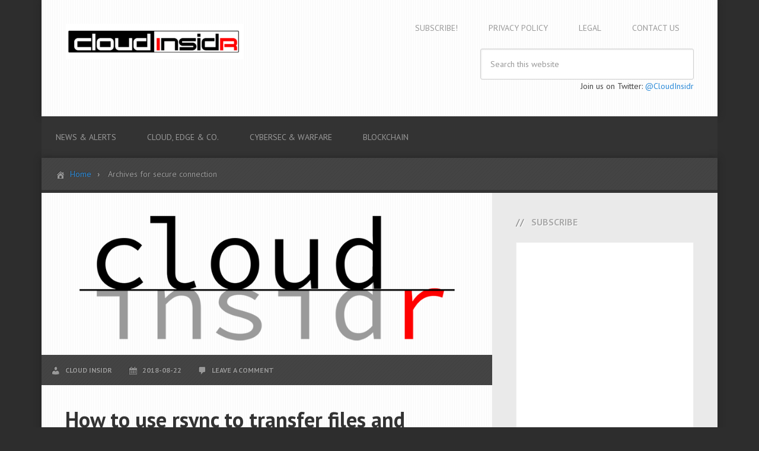

--- FILE ---
content_type: text/html; charset=UTF-8
request_url: https://www.cloudinsidr.com/content/tag/secure-connection/
body_size: 31766
content:
<!DOCTYPE html>
<html lang="en-US">
<head >
<meta charset="UTF-8" />
<meta name="viewport" content="width=device-width, initial-scale=1" />
<meta name='robots' content='max-image-preview:large' />

	<!-- This site is optimized with the Yoast SEO plugin v14.5 - https://yoast.com/wordpress/plugins/seo/ -->
	<title>secure connection Archives - CloudInsidr</title>
	<meta name="robots" content="index, follow" />
	<meta name="googlebot" content="index, follow, max-snippet:-1, max-image-preview:large, max-video-preview:-1" />
	<meta name="bingbot" content="index, follow, max-snippet:-1, max-image-preview:large, max-video-preview:-1" />
	<link rel="canonical" href="https://www.cloudinsidr.com/content/tag/secure-connection/" />
	<meta property="og:locale" content="en_US" />
	<meta property="og:type" content="article" />
	<meta property="og:title" content="secure connection Archives - CloudInsidr" />
	<meta property="og:url" content="https://www.cloudinsidr.com/content/tag/secure-connection/" />
	<meta property="og:site_name" content="CloudInsidr" />
	<meta name="twitter:card" content="summary" />
	<script type="application/ld+json" class="yoast-schema-graph">{"@context":"https://schema.org","@graph":[{"@type":"WebSite","@id":"https://www.cloudinsidr.com/content/#website","url":"https://www.cloudinsidr.com/content/","name":"CloudInsidr","description":"Cyber security, infotech","potentialAction":[{"@type":"SearchAction","target":"https://www.cloudinsidr.com/content/?s={search_term_string}","query-input":"required name=search_term_string"}],"inLanguage":"en-US"},{"@type":"CollectionPage","@id":"https://www.cloudinsidr.com/content/tag/secure-connection/#webpage","url":"https://www.cloudinsidr.com/content/tag/secure-connection/","name":"secure connection Archives - CloudInsidr","isPartOf":{"@id":"https://www.cloudinsidr.com/content/#website"},"inLanguage":"en-US"}]}</script>
	<!-- / Yoast SEO plugin. -->


<link rel='dns-prefetch' href='//fonts.googleapis.com' />
<link rel="alternate" type="application/rss+xml" title="CloudInsidr &raquo; Feed" href="https://www.cloudinsidr.com/content/feed/" />
<link rel="alternate" type="application/rss+xml" title="CloudInsidr &raquo; Comments Feed" href="https://www.cloudinsidr.com/content/comments/feed/" />
<link rel="alternate" type="application/rss+xml" title="CloudInsidr &raquo; secure connection Tag Feed" href="https://www.cloudinsidr.com/content/tag/secure-connection/feed/" />
<script type="text/javascript">
/* <![CDATA[ */
window._wpemojiSettings = {"baseUrl":"https:\/\/s.w.org\/images\/core\/emoji\/15.0.3\/72x72\/","ext":".png","svgUrl":"https:\/\/s.w.org\/images\/core\/emoji\/15.0.3\/svg\/","svgExt":".svg","source":{"concatemoji":"https:\/\/www.cloudinsidr.com\/content\/wp-includes\/js\/wp-emoji-release.min.js?ver=6.5.7"}};
/*! This file is auto-generated */
!function(i,n){var o,s,e;function c(e){try{var t={supportTests:e,timestamp:(new Date).valueOf()};sessionStorage.setItem(o,JSON.stringify(t))}catch(e){}}function p(e,t,n){e.clearRect(0,0,e.canvas.width,e.canvas.height),e.fillText(t,0,0);var t=new Uint32Array(e.getImageData(0,0,e.canvas.width,e.canvas.height).data),r=(e.clearRect(0,0,e.canvas.width,e.canvas.height),e.fillText(n,0,0),new Uint32Array(e.getImageData(0,0,e.canvas.width,e.canvas.height).data));return t.every(function(e,t){return e===r[t]})}function u(e,t,n){switch(t){case"flag":return n(e,"\ud83c\udff3\ufe0f\u200d\u26a7\ufe0f","\ud83c\udff3\ufe0f\u200b\u26a7\ufe0f")?!1:!n(e,"\ud83c\uddfa\ud83c\uddf3","\ud83c\uddfa\u200b\ud83c\uddf3")&&!n(e,"\ud83c\udff4\udb40\udc67\udb40\udc62\udb40\udc65\udb40\udc6e\udb40\udc67\udb40\udc7f","\ud83c\udff4\u200b\udb40\udc67\u200b\udb40\udc62\u200b\udb40\udc65\u200b\udb40\udc6e\u200b\udb40\udc67\u200b\udb40\udc7f");case"emoji":return!n(e,"\ud83d\udc26\u200d\u2b1b","\ud83d\udc26\u200b\u2b1b")}return!1}function f(e,t,n){var r="undefined"!=typeof WorkerGlobalScope&&self instanceof WorkerGlobalScope?new OffscreenCanvas(300,150):i.createElement("canvas"),a=r.getContext("2d",{willReadFrequently:!0}),o=(a.textBaseline="top",a.font="600 32px Arial",{});return e.forEach(function(e){o[e]=t(a,e,n)}),o}function t(e){var t=i.createElement("script");t.src=e,t.defer=!0,i.head.appendChild(t)}"undefined"!=typeof Promise&&(o="wpEmojiSettingsSupports",s=["flag","emoji"],n.supports={everything:!0,everythingExceptFlag:!0},e=new Promise(function(e){i.addEventListener("DOMContentLoaded",e,{once:!0})}),new Promise(function(t){var n=function(){try{var e=JSON.parse(sessionStorage.getItem(o));if("object"==typeof e&&"number"==typeof e.timestamp&&(new Date).valueOf()<e.timestamp+604800&&"object"==typeof e.supportTests)return e.supportTests}catch(e){}return null}();if(!n){if("undefined"!=typeof Worker&&"undefined"!=typeof OffscreenCanvas&&"undefined"!=typeof URL&&URL.createObjectURL&&"undefined"!=typeof Blob)try{var e="postMessage("+f.toString()+"("+[JSON.stringify(s),u.toString(),p.toString()].join(",")+"));",r=new Blob([e],{type:"text/javascript"}),a=new Worker(URL.createObjectURL(r),{name:"wpTestEmojiSupports"});return void(a.onmessage=function(e){c(n=e.data),a.terminate(),t(n)})}catch(e){}c(n=f(s,u,p))}t(n)}).then(function(e){for(var t in e)n.supports[t]=e[t],n.supports.everything=n.supports.everything&&n.supports[t],"flag"!==t&&(n.supports.everythingExceptFlag=n.supports.everythingExceptFlag&&n.supports[t]);n.supports.everythingExceptFlag=n.supports.everythingExceptFlag&&!n.supports.flag,n.DOMReady=!1,n.readyCallback=function(){n.DOMReady=!0}}).then(function(){return e}).then(function(){var e;n.supports.everything||(n.readyCallback(),(e=n.source||{}).concatemoji?t(e.concatemoji):e.wpemoji&&e.twemoji&&(t(e.twemoji),t(e.wpemoji)))}))}((window,document),window._wpemojiSettings);
/* ]]> */
</script>
<link rel='stylesheet' id='streamline-pro-theme-css' href='https://www.cloudinsidr.com/content/wp-content/themes/digitalmasters/style.css?ver=3.1' type='text/css' media='all' />
<style id='wp-emoji-styles-inline-css' type='text/css'>

	img.wp-smiley, img.emoji {
		display: inline !important;
		border: none !important;
		box-shadow: none !important;
		height: 1em !important;
		width: 1em !important;
		margin: 0 0.07em !important;
		vertical-align: -0.1em !important;
		background: none !important;
		padding: 0 !important;
	}
</style>
<link rel='stylesheet' id='wp-block-library-css' href='https://www.cloudinsidr.com/content/wp-includes/css/dist/block-library/style.min.css?ver=6.5.7' type='text/css' media='all' />
<style id='classic-theme-styles-inline-css' type='text/css'>
/*! This file is auto-generated */
.wp-block-button__link{color:#fff;background-color:#32373c;border-radius:9999px;box-shadow:none;text-decoration:none;padding:calc(.667em + 2px) calc(1.333em + 2px);font-size:1.125em}.wp-block-file__button{background:#32373c;color:#fff;text-decoration:none}
</style>
<style id='global-styles-inline-css' type='text/css'>
body{--wp--preset--color--black: #000000;--wp--preset--color--cyan-bluish-gray: #abb8c3;--wp--preset--color--white: #ffffff;--wp--preset--color--pale-pink: #f78da7;--wp--preset--color--vivid-red: #cf2e2e;--wp--preset--color--luminous-vivid-orange: #ff6900;--wp--preset--color--luminous-vivid-amber: #fcb900;--wp--preset--color--light-green-cyan: #7bdcb5;--wp--preset--color--vivid-green-cyan: #00d084;--wp--preset--color--pale-cyan-blue: #8ed1fc;--wp--preset--color--vivid-cyan-blue: #0693e3;--wp--preset--color--vivid-purple: #9b51e0;--wp--preset--gradient--vivid-cyan-blue-to-vivid-purple: linear-gradient(135deg,rgba(6,147,227,1) 0%,rgb(155,81,224) 100%);--wp--preset--gradient--light-green-cyan-to-vivid-green-cyan: linear-gradient(135deg,rgb(122,220,180) 0%,rgb(0,208,130) 100%);--wp--preset--gradient--luminous-vivid-amber-to-luminous-vivid-orange: linear-gradient(135deg,rgba(252,185,0,1) 0%,rgba(255,105,0,1) 100%);--wp--preset--gradient--luminous-vivid-orange-to-vivid-red: linear-gradient(135deg,rgba(255,105,0,1) 0%,rgb(207,46,46) 100%);--wp--preset--gradient--very-light-gray-to-cyan-bluish-gray: linear-gradient(135deg,rgb(238,238,238) 0%,rgb(169,184,195) 100%);--wp--preset--gradient--cool-to-warm-spectrum: linear-gradient(135deg,rgb(74,234,220) 0%,rgb(151,120,209) 20%,rgb(207,42,186) 40%,rgb(238,44,130) 60%,rgb(251,105,98) 80%,rgb(254,248,76) 100%);--wp--preset--gradient--blush-light-purple: linear-gradient(135deg,rgb(255,206,236) 0%,rgb(152,150,240) 100%);--wp--preset--gradient--blush-bordeaux: linear-gradient(135deg,rgb(254,205,165) 0%,rgb(254,45,45) 50%,rgb(107,0,62) 100%);--wp--preset--gradient--luminous-dusk: linear-gradient(135deg,rgb(255,203,112) 0%,rgb(199,81,192) 50%,rgb(65,88,208) 100%);--wp--preset--gradient--pale-ocean: linear-gradient(135deg,rgb(255,245,203) 0%,rgb(182,227,212) 50%,rgb(51,167,181) 100%);--wp--preset--gradient--electric-grass: linear-gradient(135deg,rgb(202,248,128) 0%,rgb(113,206,126) 100%);--wp--preset--gradient--midnight: linear-gradient(135deg,rgb(2,3,129) 0%,rgb(40,116,252) 100%);--wp--preset--font-size--small: 13px;--wp--preset--font-size--medium: 20px;--wp--preset--font-size--large: 36px;--wp--preset--font-size--x-large: 42px;--wp--preset--spacing--20: 0.44rem;--wp--preset--spacing--30: 0.67rem;--wp--preset--spacing--40: 1rem;--wp--preset--spacing--50: 1.5rem;--wp--preset--spacing--60: 2.25rem;--wp--preset--spacing--70: 3.38rem;--wp--preset--spacing--80: 5.06rem;--wp--preset--shadow--natural: 6px 6px 9px rgba(0, 0, 0, 0.2);--wp--preset--shadow--deep: 12px 12px 50px rgba(0, 0, 0, 0.4);--wp--preset--shadow--sharp: 6px 6px 0px rgba(0, 0, 0, 0.2);--wp--preset--shadow--outlined: 6px 6px 0px -3px rgba(255, 255, 255, 1), 6px 6px rgba(0, 0, 0, 1);--wp--preset--shadow--crisp: 6px 6px 0px rgba(0, 0, 0, 1);}:where(.is-layout-flex){gap: 0.5em;}:where(.is-layout-grid){gap: 0.5em;}body .is-layout-flex{display: flex;}body .is-layout-flex{flex-wrap: wrap;align-items: center;}body .is-layout-flex > *{margin: 0;}body .is-layout-grid{display: grid;}body .is-layout-grid > *{margin: 0;}:where(.wp-block-columns.is-layout-flex){gap: 2em;}:where(.wp-block-columns.is-layout-grid){gap: 2em;}:where(.wp-block-post-template.is-layout-flex){gap: 1.25em;}:where(.wp-block-post-template.is-layout-grid){gap: 1.25em;}.has-black-color{color: var(--wp--preset--color--black) !important;}.has-cyan-bluish-gray-color{color: var(--wp--preset--color--cyan-bluish-gray) !important;}.has-white-color{color: var(--wp--preset--color--white) !important;}.has-pale-pink-color{color: var(--wp--preset--color--pale-pink) !important;}.has-vivid-red-color{color: var(--wp--preset--color--vivid-red) !important;}.has-luminous-vivid-orange-color{color: var(--wp--preset--color--luminous-vivid-orange) !important;}.has-luminous-vivid-amber-color{color: var(--wp--preset--color--luminous-vivid-amber) !important;}.has-light-green-cyan-color{color: var(--wp--preset--color--light-green-cyan) !important;}.has-vivid-green-cyan-color{color: var(--wp--preset--color--vivid-green-cyan) !important;}.has-pale-cyan-blue-color{color: var(--wp--preset--color--pale-cyan-blue) !important;}.has-vivid-cyan-blue-color{color: var(--wp--preset--color--vivid-cyan-blue) !important;}.has-vivid-purple-color{color: var(--wp--preset--color--vivid-purple) !important;}.has-black-background-color{background-color: var(--wp--preset--color--black) !important;}.has-cyan-bluish-gray-background-color{background-color: var(--wp--preset--color--cyan-bluish-gray) !important;}.has-white-background-color{background-color: var(--wp--preset--color--white) !important;}.has-pale-pink-background-color{background-color: var(--wp--preset--color--pale-pink) !important;}.has-vivid-red-background-color{background-color: var(--wp--preset--color--vivid-red) !important;}.has-luminous-vivid-orange-background-color{background-color: var(--wp--preset--color--luminous-vivid-orange) !important;}.has-luminous-vivid-amber-background-color{background-color: var(--wp--preset--color--luminous-vivid-amber) !important;}.has-light-green-cyan-background-color{background-color: var(--wp--preset--color--light-green-cyan) !important;}.has-vivid-green-cyan-background-color{background-color: var(--wp--preset--color--vivid-green-cyan) !important;}.has-pale-cyan-blue-background-color{background-color: var(--wp--preset--color--pale-cyan-blue) !important;}.has-vivid-cyan-blue-background-color{background-color: var(--wp--preset--color--vivid-cyan-blue) !important;}.has-vivid-purple-background-color{background-color: var(--wp--preset--color--vivid-purple) !important;}.has-black-border-color{border-color: var(--wp--preset--color--black) !important;}.has-cyan-bluish-gray-border-color{border-color: var(--wp--preset--color--cyan-bluish-gray) !important;}.has-white-border-color{border-color: var(--wp--preset--color--white) !important;}.has-pale-pink-border-color{border-color: var(--wp--preset--color--pale-pink) !important;}.has-vivid-red-border-color{border-color: var(--wp--preset--color--vivid-red) !important;}.has-luminous-vivid-orange-border-color{border-color: var(--wp--preset--color--luminous-vivid-orange) !important;}.has-luminous-vivid-amber-border-color{border-color: var(--wp--preset--color--luminous-vivid-amber) !important;}.has-light-green-cyan-border-color{border-color: var(--wp--preset--color--light-green-cyan) !important;}.has-vivid-green-cyan-border-color{border-color: var(--wp--preset--color--vivid-green-cyan) !important;}.has-pale-cyan-blue-border-color{border-color: var(--wp--preset--color--pale-cyan-blue) !important;}.has-vivid-cyan-blue-border-color{border-color: var(--wp--preset--color--vivid-cyan-blue) !important;}.has-vivid-purple-border-color{border-color: var(--wp--preset--color--vivid-purple) !important;}.has-vivid-cyan-blue-to-vivid-purple-gradient-background{background: var(--wp--preset--gradient--vivid-cyan-blue-to-vivid-purple) !important;}.has-light-green-cyan-to-vivid-green-cyan-gradient-background{background: var(--wp--preset--gradient--light-green-cyan-to-vivid-green-cyan) !important;}.has-luminous-vivid-amber-to-luminous-vivid-orange-gradient-background{background: var(--wp--preset--gradient--luminous-vivid-amber-to-luminous-vivid-orange) !important;}.has-luminous-vivid-orange-to-vivid-red-gradient-background{background: var(--wp--preset--gradient--luminous-vivid-orange-to-vivid-red) !important;}.has-very-light-gray-to-cyan-bluish-gray-gradient-background{background: var(--wp--preset--gradient--very-light-gray-to-cyan-bluish-gray) !important;}.has-cool-to-warm-spectrum-gradient-background{background: var(--wp--preset--gradient--cool-to-warm-spectrum) !important;}.has-blush-light-purple-gradient-background{background: var(--wp--preset--gradient--blush-light-purple) !important;}.has-blush-bordeaux-gradient-background{background: var(--wp--preset--gradient--blush-bordeaux) !important;}.has-luminous-dusk-gradient-background{background: var(--wp--preset--gradient--luminous-dusk) !important;}.has-pale-ocean-gradient-background{background: var(--wp--preset--gradient--pale-ocean) !important;}.has-electric-grass-gradient-background{background: var(--wp--preset--gradient--electric-grass) !important;}.has-midnight-gradient-background{background: var(--wp--preset--gradient--midnight) !important;}.has-small-font-size{font-size: var(--wp--preset--font-size--small) !important;}.has-medium-font-size{font-size: var(--wp--preset--font-size--medium) !important;}.has-large-font-size{font-size: var(--wp--preset--font-size--large) !important;}.has-x-large-font-size{font-size: var(--wp--preset--font-size--x-large) !important;}
.wp-block-navigation a:where(:not(.wp-element-button)){color: inherit;}
:where(.wp-block-post-template.is-layout-flex){gap: 1.25em;}:where(.wp-block-post-template.is-layout-grid){gap: 1.25em;}
:where(.wp-block-columns.is-layout-flex){gap: 2em;}:where(.wp-block-columns.is-layout-grid){gap: 2em;}
.wp-block-pullquote{font-size: 1.5em;line-height: 1.6;}
</style>
<link rel='stylesheet' id='page-list-style-css' href='https://www.cloudinsidr.com/content/wp-content/plugins/page-list/css/page-list.css?ver=5.3' type='text/css' media='all' />
<link rel='stylesheet' id='google-fonts-css' href='//fonts.googleapis.com/css?family=PT+Sans%3A400%2C700&#038;ver=3.1' type='text/css' media='all' />
<link rel='stylesheet' id='dashicons-css' href='https://www.cloudinsidr.com/content/wp-includes/css/dashicons.min.css?ver=6.5.7' type='text/css' media='all' />
<link rel='stylesheet' id='custom-stylesheet-css' href='https://www.cloudinsidr.com/content/wp-content/themes/digitalmasters/custom-digitalmastersmag.css?ver=3.6.1' type='text/css' media='all' />
<link rel='stylesheet' id='genesis-printstyle-plus-css' href='https://www.cloudinsidr.com/content/wp-content/plugins/genesis-printstyle-plus/css/print-html5.min.css?ver=1511408661' type='text/css' media='print' />
<script type="text/javascript" src="https://www.cloudinsidr.com/content/wp-content/plugins/jquery-updater/js/jquery-3.5.1.min.js?ver=3.5.1" id="jquery-core-js"></script>
<script type="text/javascript" src="https://www.cloudinsidr.com/content/wp-content/plugins/jquery-updater/js/jquery-migrate-3.3.0.min.js?ver=3.3.0" id="jquery-migrate-js"></script>
<script type="text/javascript" src="https://www.cloudinsidr.com/content/wp-content/themes/digitalmasters/js/responsive-menu.js?ver=1.0.0" id="streamline-responsive-menu-js"></script>
<link rel="https://api.w.org/" href="https://www.cloudinsidr.com/content/wp-json/" /><link rel="alternate" type="application/json" href="https://www.cloudinsidr.com/content/wp-json/wp/v2/tags/75" /><link rel="EditURI" type="application/rsd+xml" title="RSD" href="https://www.cloudinsidr.com/content/xmlrpc.php?rsd" />
<meta name="generator" content="WordPress 6.5.7" />

<!-- This site is using AdRotate v5.8.6 to display their advertisements - https://ajdg.solutions/ -->
<!-- AdRotate CSS -->
<style type="text/css" media="screen">
	.g { margin:0px; padding:0px; overflow:hidden; line-height:1; zoom:1; }
	.g img { height:auto; }
	.g-col { position:relative; float:left; }
	.g-col:first-child { margin-left: 0; }
	.g-col:last-child { margin-right: 0; }
	@media only screen and (max-width: 480px) {
		.g-col, .g-dyn, .g-single { width:100%; margin-left:0; margin-right:0; }
	}
</style>
<!-- /AdRotate CSS -->

<style type="text/css"> .enews .screenread {
	height: 1px;
    left: -1000em;
    overflow: hidden;
    position: absolute;
    top: -1000em;
    width: 1px; } </style><link rel="pingback" href="https://www.cloudinsidr.com/content/xmlrpc.php" />
<link href="https://di43ub5olkbur.cloudfront.net/includes/prism.css" rel="stylesheet" />

<!--  Google Analytics -->
<script>
  (function(i,s,o,g,r,a,m){i['GoogleAnalyticsObject']=r;i[r]=i[r]||function(){
  (i[r].q=i[r].q||[]).push(arguments)},i[r].l=1*new Date();a=s.createElement(o),
  m=s.getElementsByTagName(o)[0];a.async=1;a.src=g;m.parentNode.insertBefore(a,m)
  })(window,document,'script','//www.google-analytics.com/analytics.js','ga');

  ga('create', 'UA-18233822-10', 'auto');
  ga('send', 'pageview');
</script>
<!--  Google Analytics END -->

<!-- TradeDoubler site verification 2995485 --><style type="text/css">.site-title a { background: url(https://www.cloudinsidr.com/content/wp-content/uploads/2024/10/cropped-2024-CloudInsidr_logo-302-header.png) no-repeat !important; }</style>
<!-- TradeDoubler site verification 2995485 -->
<meta name="alexaVerifyID" content="GFCmNqEln31cFDBrUmdAGCEzsdQ"/>
<style type="text/css">.recentcomments a{display:inline !important;padding:0 !important;margin:0 !important;}</style><style type="text/css" id="custom-background-css">
body.custom-background { background-color: #2d2d2d; }
</style>
	<link rel="icon" href="https://www.cloudinsidr.com/content/wp-content/uploads/2024/10/cropped-2024-CloudInsidr_logo-632x632-SQUARE-32x32.png" sizes="32x32" />
<link rel="icon" href="https://www.cloudinsidr.com/content/wp-content/uploads/2024/10/cropped-2024-CloudInsidr_logo-632x632-SQUARE-192x192.png" sizes="192x192" />
<link rel="apple-touch-icon" href="https://www.cloudinsidr.com/content/wp-content/uploads/2024/10/cropped-2024-CloudInsidr_logo-632x632-SQUARE-180x180.png" />
<meta name="msapplication-TileImage" content="https://www.cloudinsidr.com/content/wp-content/uploads/2024/10/cropped-2024-CloudInsidr_logo-632x632-SQUARE-270x270.png" />
</head>
<body class="archive tag tag-secure-connection tag-75 custom-background custom-header header-image content-sidebar genesis-breadcrumbs-visible genesis-footer-widgets-visible streamline-pro-blue"><div class="site-container"><header class="site-header"><div class="wrap"><div class="title-area"><p class="site-title"><a href="https://www.cloudinsidr.com/content/">CloudInsidr</a></p><p class="site-description">Cyber security, infotech</p></div><div class="widget-area header-widget-area"><section id="nav_menu-10" class="widget widget_nav_menu"><div class="widget-wrap"><nav class="nav-header"><ul id="menu-site-specific" class="menu genesis-nav-menu"><li id="menu-item-1471" class="menu-item menu-item-type-post_type menu-item-object-page menu-item-1471"><a href="https://www.cloudinsidr.com/content/subscribe/"><span >Subscribe!</span></a></li>
<li id="menu-item-1718" class="menu-item menu-item-type-post_type menu-item-object-page menu-item-1718"><a href="https://www.cloudinsidr.com/content/1715-2/"><span >Privacy Policy</span></a></li>
<li id="menu-item-1714" class="menu-item menu-item-type-post_type menu-item-object-page menu-item-1714"><a href="https://www.cloudinsidr.com/content/legal/"><span >Legal</span></a></li>
<li id="menu-item-1470" class="menu-item menu-item-type-post_type menu-item-object-page menu-item-1470"><a href="https://www.cloudinsidr.com/content/contact-us/"><span >Contact Us</span></a></li>
</ul></nav></div></section>
<section id="search-12" class="widget widget_search"><div class="widget-wrap"><form class="search-form" method="get" action="https://www.cloudinsidr.com/content/" role="search"><input class="search-form-input" type="search" name="s" id="searchform-1" placeholder="Search this website"><input class="search-form-submit" type="submit" value="Search"><meta content="https://www.cloudinsidr.com/content/?s={s}"></form></div></section>
<section id="custom_html-3" class="widget_text widget widget_custom_html"><div class="widget_text widget-wrap"><div class="textwidget custom-html-widget"><p>Join us on Twitter: <a href="https://www.twitter.com/CloudInsidr">@CloudInsidr</a></p></div></div></section>
</div><!-- CloudInsidR GA4 -->
<!-- Global site tag (gtag.js) - Google Analytics -->
<script async src="https://www.googletagmanager.com/gtag/js?id=G-0WDZRL51Q0"></script>
<script>
  window.dataLayer = window.dataLayer || [];
  function gtag(){dataLayer.push(arguments);}
  gtag('js', new Date());

  gtag('config', 'G-0WDZRL51Q0');
</script>
<!-- END OF SECTION - CloudInsidR GA4 --></div></header><nav class="nav-primary" aria-label="Main"><div class="wrap"><ul id="menu-categories" class="menu genesis-nav-menu menu-primary"><li id="menu-item-818" class="menu-item menu-item-type-taxonomy menu-item-object-category menu-item-has-children menu-item-818"><a href="https://www.cloudinsidr.com/content/category/news/"><span >news &#038; alerts</span></a>
<ul class="sub-menu">
	<li id="menu-item-1035" class="menu-item menu-item-type-taxonomy menu-item-object-category menu-item-1035"><a href="https://www.cloudinsidr.com/content/category/news/events/"><span >events</span></a></li>
	<li id="menu-item-1479" class="menu-item menu-item-type-taxonomy menu-item-object-category menu-item-1479"><a href="https://www.cloudinsidr.com/content/category/analysis/"><span >industry analysis</span></a></li>
	<li id="menu-item-1474" class="menu-item menu-item-type-taxonomy menu-item-object-category menu-item-1474"><a href="https://www.cloudinsidr.com/content/category/news/industry-gossip/"><span >industry gossip</span></a></li>
	<li id="menu-item-1478" class="menu-item menu-item-type-taxonomy menu-item-object-category menu-item-1478"><a href="https://www.cloudinsidr.com/content/category/news/people/"><span >people</span></a></li>
</ul>
</li>
<li id="menu-item-812" class="menu-item menu-item-type-taxonomy menu-item-object-category menu-item-has-children menu-item-812"><a href="https://www.cloudinsidr.com/content/category/cloud/"><span >cloud, edge &#038; co.</span></a>
<ul class="sub-menu">
	<li id="menu-item-1036" class="menu-item menu-item-type-taxonomy menu-item-object-post_tag menu-item-1036"><a href="https://www.cloudinsidr.com/content/tag/aws/"><span >AWS</span></a></li>
	<li id="menu-item-815" class="menu-item menu-item-type-taxonomy menu-item-object-category menu-item-has-children menu-item-815"><a href="https://www.cloudinsidr.com/content/category/cloud/administration/"><span >administration &#038; orchestration</span></a>
	<ul class="sub-menu">
		<li id="menu-item-814" class="menu-item menu-item-type-taxonomy menu-item-object-category menu-item-814"><a href="https://www.cloudinsidr.com/content/category/cloud/administration/web-servers-in-the-cloud/"><span >web servers in the cloud</span></a></li>
		<li id="menu-item-816" class="menu-item menu-item-type-taxonomy menu-item-object-category menu-item-816"><a href="https://www.cloudinsidr.com/content/category/cloud/administration/mail-server-in-the-cloud/"><span >mail servers</span></a></li>
		<li id="menu-item-1475" class="menu-item menu-item-type-taxonomy menu-item-object-category menu-item-1475"><a href="https://www.cloudinsidr.com/content/category/cloud/administration/database-servers/"><span >databases</span></a></li>
	</ul>
</li>
</ul>
</li>
<li id="menu-item-813" class="menu-item menu-item-type-taxonomy menu-item-object-category menu-item-has-children menu-item-813"><a href="https://www.cloudinsidr.com/content/category/cybersecurity/"><span >cybersec &#038; warfare</span></a>
<ul class="sub-menu">
	<li id="menu-item-1473" class="menu-item menu-item-type-taxonomy menu-item-object-category menu-item-1473"><a href="https://www.cloudinsidr.com/content/category/cybersecurity/encryption/"><span >encryption</span></a></li>
</ul>
</li>
<li id="menu-item-1480" class="menu-item menu-item-type-taxonomy menu-item-object-category menu-item-1480"><a href="https://www.cloudinsidr.com/content/category/blockchain/"><span >blockchain</span></a></li>
</ul></div></nav><div class="site-inner"><!-- Either there are no banners, they are disabled or none qualified for this location! --><div class="breadcrumb"><span class="home-icon"></span><span class="breadcrumb-link-wrap"><a class="breadcrumb-link" href="https://www.cloudinsidr.com/content/"><span class="breadcrumb-link-text-wrap">Home</span></a><meta ></span> Archives for secure connection</div><div class="content-sidebar-wrap"><main class="content"><!-- Either there are no banners, they are disabled or none qualified for this location! -->

<article class="post-309 post type-post status-publish format-standard has-post-thumbnail category-administration category-cloud category-cybersecurity tag-ami tag-aws tag-remote-host tag-rsync tag-secure-connection tag-ssh entry" aria-label="How to use rsync to transfer files and directories between hosts"><a href="https://www.cloudinsidr.com/content/how-to-rsync-files-and-directories-between-remote-hosts/" rel="bookmark"><img class="post-photo" src="https://www.cloudinsidr.com/content/wp-content/uploads/2015/11/cloudinsidr_logo_900px-wide.png" alt="How to use rsync to transfer files and directories between hosts" /></a><p class="entry-meta"><span class="entry-author"><a href="https://www.cloudinsidr.com/content/author/insidr/" class="entry-author-link" rel="author"><span class="entry-author-name">Cloud Insidr</span></a></span> <time class="entry-time">2018-08-22</time> <span class="entry-comments-link"><a href="https://www.cloudinsidr.com/content/how-to-rsync-files-and-directories-between-remote-hosts/#respond">Leave a Comment</a></span> </p><header class="entry-header"><h2 class="entry-title"><a class="entry-title-link" rel="bookmark" href="https://www.cloudinsidr.com/content/how-to-rsync-files-and-directories-between-remote-hosts/">How to use rsync to transfer files and directories between hosts</a></h2>
</header><div class="entry-content"><p>The rsync utility can backup files, synchronize directory trees, and much much more, both on the local machine and between two different hosts—via push and pull. Here is how to tame it.</p>
<p> <a href="https://www.cloudinsidr.com/content/how-to-rsync-files-and-directories-between-remote-hosts/#more-309" class="more-link">[Read more&#8230;]</a></p>
<iframe src="https://cloudinsidr.substack.com/embed" width="480" height="320" style="border:1px solid #EEE; background:white;" frameborder="0" scrolling="no"></iframe></div><footer class="entry-footer"><p class="entry-meta"><span class="entry-categories">Filed Under: <a href="https://www.cloudinsidr.com/content/category/cloud/administration/" rel="category tag">administration and orchestration</a>, <a href="https://www.cloudinsidr.com/content/category/cloud/" rel="category tag">cloud, edge and everything in between</a>, <a href="https://www.cloudinsidr.com/content/category/cybersecurity/" rel="category tag">cybersecurity and cyber warfare</a></span> <span class="entry-tags">Tagged With: <a href="https://www.cloudinsidr.com/content/tag/ami/" rel="tag">AMI</a>, <a href="https://www.cloudinsidr.com/content/tag/aws/" rel="tag">AWS</a>, <a href="https://www.cloudinsidr.com/content/tag/remote-host/" rel="tag">remote host</a>, <a href="https://www.cloudinsidr.com/content/tag/rsync/" rel="tag">rsync</a>, <a href="https://www.cloudinsidr.com/content/tag/secure-connection/" rel="tag">secure connection</a>, <a href="https://www.cloudinsidr.com/content/tag/ssh/" rel="tag">SSH</a></span></p></footer></article><!-- Either there are no banners, they are disabled or none qualified for this location! --></main><aside class="sidebar sidebar-primary widget-area" role="complementary" aria-label="Primary Sidebar"><section id="custom_html-15" class="widget_text widget widget_custom_html"><div class="widget_text widget-wrap"><h4 class="widget-title widgettitle">Subscribe</h4>
<div class="textwidget custom-html-widget"><iframe src="https://cloudinsidr.substack.com/embed" width="480" height="320" style="border:1px solid #EEE; background:white;" frameborder="0" scrolling="no"></iframe></div></div></section>
<section id="text-33" class="widget widget_text"><div class="widget-wrap">			<div class="textwidget"><p><a title="SSL/TLS Certificate Square (250 x 250)" href="https://www.thesslstore.com?btoken=URsuCCKgclhVvtkERwzz9Lj0i7xmegSSzPjMXkBeDY4%3d" rel="nofollow"><img decoding="async" class="aligncenter" src="https://affiliate.thesslstore.com/banner.ashx?token=URsuCCKgclhVvtkERwzz9Lj0i7xmegSSzPjMXkBeDY4%3d" alt="SSL/TLS Certificate Square (250 x 250)" /></a></p>
</div>
		</div></section>
<section id="text-37" class="widget widget_text"><div class="widget-wrap">			<div class="textwidget"><p><a href="https://click.linksynergy.com/fs-bin/click?id=q11hTQFu0xA&amp;offerid=145238.10000178&amp;subid=0&amp;type=4" target="new" rel="noopener"><img decoding="async" src="https://ad.linksynergy.com/fs-bin/show?id=q11hTQFu0xA&amp;bids=145238.10000178&amp;subid=0&amp;type=4&amp;gridnum=0" alt="Pearson Education (InformIT)" border="0" /></a></p>
</div>
		</div></section>
<section id="custom_html-9" class="widget_text widget widget_custom_html"><div class="widget_text widget-wrap"><div class="textwidget custom-html-widget"><a href='https://www.thesslstore.com?btoken=vM8vTm5l%2bOyKxgZlXjqBOeIkjpKa0O91mSh46LUefXI%3d' rel="nofollow" title="SSL/TLS Certificate Medium Rectangle (300 x 250)"><img src='https://affiliate.thesslstore.com/banner.ashx?token=vM8vTm5l%2bOyKxgZlXjqBOeIkjpKa0O91mSh46LUefXI%3d' alt="SSL/TLS Certificate Medium Rectangle (300 x 250)" /></a></div></div></section>
</aside></div></div><div class="footer-widgets"><div class="wrap"><div class="widget-area footer-widgets-1 footer-widget-area"><section id="text-41" class="widget widget_text"><div class="widget-wrap">			<div class="textwidget"><p>©2022 <a href="https://www.cybr-analytiqa.com/" target="_blank" rel="noopener">CybrAnalytiqa OÜ</a></p>
</div>
		</div></section>
</div></div></div><footer class="site-footer"><div class="wrap"><nav class="nav-secondary" aria-label="Secondary"><div class="wrap"><ul id="menu-partners" class="menu genesis-nav-menu menu-secondary"><li id="menu-item-1865" class="menu-item menu-item-type-post_type menu-item-object-page menu-item-1865"><a href="https://www.cloudinsidr.com/content/content-purchasing-and-syndication/"><span >Content purchasing and syndication</span></a></li>
</ul></div></nav></div></footer></div><script type="text/javascript" id="clicktrack-adrotate-js-extra">
/* <![CDATA[ */
var click_object = {"ajax_url":"https:\/\/www.cloudinsidr.com\/content\/wp-admin\/admin-ajax.php"};
/* ]]> */
</script>
<script type="text/javascript" src="https://www.cloudinsidr.com/content/wp-content/plugins/adrotate/library/jquery.adrotate.clicktracker.js" id="clicktrack-adrotate-js"></script>
</body></html>


--- FILE ---
content_type: text/css
request_url: https://www.cloudinsidr.com/content/wp-content/themes/digitalmasters/style.css?ver=3.1
body_size: 40711
content:
/* with adjustments: DIGITALMASTERS */
/*
	Theme Name: Streamline Pro Theme
	Theme URI: http://my.studiopress.com/themes/streamline/
	Description: Your website shouldn't get in the way of your stories. Here's your chance to tell it like it is.
	Author: StudioPress
	Author URI: http://www.studiopress.com/
	Version: 3.1

	Tags: black, orange, white, one-column, two-columns, three-columns, responsive-layout, custom-menu, full-width-template, sticky-post, theme-options, threaded-comments, translation-ready, premise-landing-page

	Template: genesis
	Template Version: 2.1

	License: GPL-2.0+
	License URI: http://www.opensource.org/licenses/gpl-license.php
*/


/* Table of Contents

	- HTML5 Reset
		- Baseline Normalize
		- Box Sizing
		- Float Clearing
	- Defaults
		- Typographical Elements
		- Headings
		- Objects
		- Gallery
		- Forms
		- Tables
	- Structure and Layout
		- Site Containers
		- Column Widths and Positions
		- Column Classes
	- Common Classes
		- WordPress
		- Genesis
		- Titles
	- Widgets
		- Featured Content
	- Plugins
		- Genesis eNews Extended
		- Genesis Latest Tweets
		- Jetpack
	- Site Header
		- Title Area
		- Widget Area
	- Site Navigation
		- Header Navigation
		- Primary Navigation
		- Secondary Navigation
		- Responsive Menu
	- Content Area
		- Entries
		- After Entry
		- Pagination
		- Comments
	- Sidebars
	- Footer Widgets
	- Site Footer
	- Theme Colors
		- Streamline Pro Blue
		- Streamline Pro Green
	- Media Queries
		- Retina Display
		- max-width: 1159px
		- max-width: 1023px
		- max-width: 767px

*/


/*
HTML5 Reset
---------------------------------------------------------------------------------------------------- */

/* Baseline Normalize
	normalize.css v2.1.2 | MIT License | git.io/normalize
--------------------------------------------- */

article,aside,details,figcaption,figure,footer,header,hgroup,main,nav,section,summary{display:block}audio,canvas,video{display:inline-block}audio:not([controls]){display:none;height:0}[hidden]{display:none}html{font-family:sans-serif;-ms-text-size-adjust:100%;-webkit-text-size-adjust:100%}body{margin:0}a:focus{outline:thin dotted}a:active,a:hover{outline:0}h1{font-size:2em;margin:.67em 0}abbr[title]{border-bottom:1px dotted}b,strong{font-weight:bold}dfn{font-style:italic}hr{-moz-box-sizing:content-box;box-sizing:content-box;height:0}mark{background:#ff0;color:#000}code,kbd,pre,samp{font-family:monospace,serif;font-size:1em}pre{white-space:pre-wrap}q{quotes:"\201C" "\201D" "\2018" "\2019"}small{font-size:80%}sub,sup{font-size:75%;line-height:0;position:relative;vertical-align:baseline}sup{top:-0.5em}sub{bottom:-0.25em}img{border:0}svg:not(:root){overflow:hidden}figure{margin:0}fieldset{border:1px solid silver;margin:0 2px;padding:.35em .625em .75em}legend{border:0;padding:0}button,input,select,textarea{font-family:inherit;font-size:100%;margin:0}button,input{line-height:normal}button,select{text-transform:none}button,html input[type="button"],input[type="reset"],input[type="submit"]{-webkit-appearance:button;cursor:pointer}button[disabled],html input[disabled]{cursor:default}input[type="checkbox"],input[type="radio"]{box-sizing:border-box;padding:0}input[type="search"]{-webkit-appearance:textfield;-moz-box-sizing:content-box;-webkit-box-sizing:content-box;box-sizing:content-box}input[type="search"]::-webkit-search-cancel-button,input[type="search"]::-webkit-search-decoration{-webkit-appearance:none}button::-moz-focus-inner,input::-moz-focus-inner{border:0;padding:0}textarea{overflow:auto;vertical-align:top}table{border-collapse:collapse;border-spacing:0}


/* Box Sizing
--------------------------------------------- */

*,
input[type="search"] {
	-webkit-box-sizing: border-box;
	-moz-box-sizing:    border-box;
	box-sizing:         border-box;
}

/* Float Clearing
--------------------------------------------- */

.author-box:before,
.clearfix:before,
.entry-content:before,
.entry:before,
.footer-widgets:before,
.nav-primary:before,
.nav-secondary:before,
.pagination:before,
.site-container:before,
.site-footer:before,
.site-header:before,
.site-inner:before,
.widget:before,
.wrap:before  {
	content: " ";
	display: table;
}

.author-box:after,
.clearfix:after,
.entry-content:after,
.entry:after,
.footer-widgets:after,
.nav-primary:after,
.nav-secondary:after,
.pagination:after,
.site-container:after,
.site-footer:after,
.site-header:after,
.site-inner:after,
.widget:after,
.wrap:after {
	clear: both;
	content: " ";
	display: table;
}


/*
Defaults
---------------------------------------------------------------------------------------------------- */

/* Typographical Elements
--------------------------------------------- */

body {
	background-color: #333;
	color: #444;
	font-family: 'PT Sans', sans-serif;
	font-size: 16px;
	font-weight: 400;
	line-height: 1.625;
}

a,
button,
input:focus,
input[type="button"],
input[type="reset"],
input[type="submit"],
textarea:focus,
.button {
	-webkit-transition: all 0.1s ease-in-out;
	-moz-transition:    all 0.1s ease-in-out;
	-ms-transition:     all 0.1s ease-in-out;
	-o-transition:      all 0.1s ease-in-out;
	transition:         all 0.1s ease-in-out;
}

::-moz-selection {
	background-color: #333;
	color: #fff;
}

::selection {
	background-color: #333;
	color: #fff;
}

a {
	color: #f77b2e;
	text-decoration: none;
}

a img {
	margin-bottom: -8px;
}

a:hover {
	text-decoration: underline;
}

p {
	margin: 0 0 24px;
	padding: 0;
}

strong {
	font-weight: 700;
}

ol,
ul {
	margin: 0;
	padding: 0;
}

blockquote,
blockquote::before {
	color: #999;
}

blockquote {
	margin: 40px 40px 24px;
}

blockquote::before {
	content: "\201C";
	display: block;
	font-size: 30px;
	height: 0;
	left: -20px;
	position: relative;
	top: -10px;
}

.entry-content code {
	background-color: #333;
	color: #ddd;
}

cite {
	font-style: normal;
}

/* Headings
--------------------------------------------- */

h1,
h2,
h3,
h4,
h5,
h6 {
	color: #333;
	font-weight: 700;
	line-height: 1.2;
	margin: 0 0 16px;
}

h1 {
	font-size: 36px;
}

h2 {
	font-size: 30px;
}

h3 {
	font-size: 24px;
}

h4 {
	font-size: 20px;
}

h5 {
	font-size: 18px;
}

h6 {
	font-size: 16px;
}

/* Icons
--------------------------------------------- */

.home-featured .dashicons {
	color: #d6d3d0;
	font-size: 80px;
	height: 80px;
	text-align: center;
	width: 80px;
}

/* Objects
--------------------------------------------- */

embed,
iframe,
img,
object,
video,
.wp-caption {
	max-width: 100%;
}

img {
	height: auto;
}

.featured-content img,
.gallery img {
	width: auto; /* IE8 */
}

/* Gallery
--------------------------------------------- */

.gallery {
	overflow: hidden;
	margin-bottom: 28px;
}

.gallery-item {
	float: left;
	margin: 0;
	padding: 0 4px;
	text-align: center;
	width: 100%;
}

.gallery-columns-2 .gallery-item {
	width: 50%;
}

.gallery-columns-3 .gallery-item {
	width: 33%;
}

.gallery-columns-4 .gallery-item {
	width: 25%;
}

.gallery-columns-5 .gallery-item {
	width: 20%;
}

.gallery-columns-6 .gallery-item {
	width: 16.6666%;
}

.gallery-columns-7 .gallery-item {
	width: 14.2857%;
}

.gallery-columns-8 .gallery-item {
	width: 12.5%;
}

.gallery-columns-9 .gallery-item {
	width: 11.1111%;
}

.gallery-columns-2 .gallery-item:nth-child(2n+1),
.gallery-columns-3 .gallery-item:nth-child(3n+1),
.gallery-columns-4 .gallery-item:nth-child(4n+1),
.gallery-columns-5 .gallery-item:nth-child(5n+1),
.gallery-columns-6 .gallery-item:nth-child(6n+1),
.gallery-columns-7 .gallery-item:nth-child(7n+1),
.gallery-columns-8 .gallery-item:nth-child(8n+1),
.gallery-columns-9 .gallery-item:nth-child(9n+1) {
	clear: left;
}

.gallery .gallery-item img {
	border: none;
	height: auto;
	margin: 0;
}

/* Forms
--------------------------------------------- */

input,
select,
textarea {
	background-color: #fff;
	border: 1px solid #ccc;
	border-radius: 3px;
	box-shadow: 1px 1px 3px #eee inset;
	color: #999;
	font-size: 14px;
	padding: 16px;
	width: 100%;
}

input[type="checkbox"], 
input[type="radio"], 
input[type="image"] {
	width: auto;
}

input:focus,
textarea:focus {
	border: 1px solid #999;
	outline: none;
}

::-moz-placeholder {
	color: #999;
	opacity: 1;
}

::-webkit-input-placeholder {
	color: #999;
}

button,
input[type="button"],
input[type="reset"],
input[type="submit"],
.button,
.home-featured .more-link {
	background-color: #f77b2e;
	background: -moz-linear-gradient(top,  #f77b2e 0%, #e66920 100%);
	background: -webkit-gradient(linear, left top, left bottom, color-stop(0%,#f77b2e), color-stop(100%,#e66920));
	background: -webkit-linear-gradient(top,  #f77b2e 0%,#e66920 100%);
	background: -o-linear-gradient(top,  #f77b2e 0%,#e66920 100%);
	background: -ms-linear-gradient(top,  #f77b2e 0%,#e66920 100%);
	background: linear-gradient(to bottom,  #f77b2e 0%,#e66920 100%);
	border: none;
	border-radius: 3px;
	box-shadow: 0 1px #b15219;
	color: #fff;
	cursor: pointer;
	filter: progid:DXImageTransform.Microsoft.gradient( startColorstr='#f77b2e', endColorstr='#e66920',GradientType=0 );
	font-size: 14px;
	padding: 16px 24px;
	text-shadow: -1px -1px #d55f19;
	text-transform: uppercase;
	width: auto;
}

button:hover,
input:hover[type="button"],
input:hover[type="reset"],
input:hover[type="submit"],
.button:hover,
.home-featured .more-link:hover {
	background-color: #e66920;
	background: -moz-linear-gradient(top,  #e66920 0%, #f77b2e 100%);
	background: -webkit-gradient(linear, left top, left bottom, color-stop(0%,#e66920), color-stop(100%,#f77b2e));
	background: -webkit-linear-gradient(top,  #e66920 0%,#f77b2e 100%);
	background: -o-linear-gradient(top,  #e66920 0%,#f77b2e 100%);
	background: -ms-linear-gradient(top,  #e66920 0%,#f77b2e 100%);
	background: linear-gradient(to bottom,  #e66920 0%,#f77b2e 100%);
	filter: progid:DXImageTransform.Microsoft.gradient( startColorstr='#e66920', endColorstr='#f77b2e',GradientType=0 );
	text-decoration: none;
}

.entry-content .button:hover {
	color: #fff;
}

.button {
	display: inline-block;
}

input[type="search"]::-webkit-search-cancel-button,
input[type="search"]::-webkit-search-results-button {
	display: none;
}

/* Tables
--------------------------------------------- */

table {
	border-collapse: collapse;
	border-spacing: 0;
	line-height: 2;
	margin-bottom: 40px;
	width: 100%;
}

tbody {
	border-bottom: 1px solid #ddd;
}

th,
td {
	text-align: left;
}

th {
	font-weight: 700;
	text-transform: uppercase;
}

td {
	border-top: 1px solid #ddd;
	padding: 6px 0;
}


/*
Structure and Layout
---------------------------------------------------------------------------------------------------- */

/* Site Containers
--------------------------------------------- */

.site-inner,
.wrap {
	margin: 0 auto;
	max-width: 1140px;
}

.site-inner {
	background-color: #f1f1f1;
	box-shadow: 0 0 10px #222;
	clear: both;
	margin-bottom: 40px;
}

.streamline-pro-landing .site-inner {
	margin: 40px auto;
	max-width: 960px;
}

/* Column Widths and Positions
--------------------------------------------- */

/* Content */

.content {
	float: right;
	width: 760px;
}

.content-sidebar .content {
	float: left;
}

.full-width-content .content {
	width: 100%;
}

/* Primary Sidebar */

.sidebar-primary {
	float: right;
	width: 380px;
}

.sidebar-content .sidebar-primary {
	float: left;
}

/* Column Classes
	Link: http://twitter.github.io/bootstrap/assets/css/bootstrap-responsive.css
--------------------------------------------- */

.five-sixths,
.four-sixths,
.one-fourth,
.one-half,
.one-sixth,
.one-third,
.three-fourths,
.three-sixths,
.two-fourths,
.two-sixths,
.two-thirds {
	float: left;
	margin-left: 2.564102564102564%;
}

.one-half,
.three-sixths,
.two-fourths {
	width: 48.717948717948715%;
}

.one-third,
.two-sixths {
	width: 31.623931623931625%;
}

.four-sixths,
.two-thirds {
	width: 65.81196581196582%;
}

.one-fourth {
	width: 23.076923076923077%;
}

.three-fourths {
	width: 74.35897435897436%;
}

.one-sixth {
	width: 14.52991452991453%;
}

.five-sixths {
	width: 82.90598290598291%;
}

.first {
	clear: both;
	margin-left: 0;
}


/*
Common Classes
---------------------------------------------------------------------------------------------------- */

/* WordPress
--------------------------------------------- */

.avatar {
	float: left;
}

.alignleft .avatar {
	margin-right: 24px;
}

.alignright .avatar {
	margin-left: 24px;
}

.search-form {
	overflow: hidden;
}

.genesis-nav-menu .search input[type="submit"],
.widget_search input[type="submit"] {
	border: 0;
	clip: rect(0, 0, 0, 0);
	height: 1px;
	margin: -1px;
	padding: 0;
	position: absolute;
	width: 1px;
}

a.alignnone img,
img.alignnone {
	margin-bottom: 12px;
}

.alignleft {
	float: left;
	text-align: left;
}

.alignright {
	float: right;
	text-align: right;
}

a.alignleft,
a.alignnone,
a.alignright {
    max-width: 100%;
}

a.alignnone {
    display: inline-block;
}

a.aligncenter img {
	display: block;
	margin: 0 auto;
}

img.centered,
.aligncenter {
	display: block;
	margin: 0 auto 24px;
}

a.alignleft,
img.alignleft,
.wp-caption.alignleft {
	margin: 0 24px 10px 0;
}

a.alignright,
img.alignright,
.wp-caption.alignright {
	margin: 0 0 10px 24px;
}

.entry-content .wp-caption-text {
	font-size: 14px;
	font-weight: 700;
	margin: 5px 0 0;
	text-align: center;
}

.gallery-caption,
.entry-content .gallery-caption {
	margin: 0 0 10px;
}

.widget_calendar table {
	width: 100%;
}

.widget_calendar td,
.widget_calendar th {
	text-align: center;
}

/* Genesis
--------------------------------------------- */

.breadcrumb {
	background: #444 url(images/lines-diagonal.png);
	background-size: 6px 6px;
	border-bottom: 5px solid #333;
	color: #999;
	font-size: 14px;
	padding: 16px 24px;
	margin: 0;
	text-shadow: -1px -1px #333;
}

.breadcrumb a:hover {
	color: #fff;
	text-decoration: none;
}

.breadcrumb a::after {
	color: #999;
	content: '\203a';
	font-weight: 700;
	margin: 0 10px;
}

.archive-description,
.author-box {
	background-color: #fff;
}

.archive-description {
	padding: 40px 40px 24px;
}

.author-box {
	margin: 2px 0;
	overflow: hidden;
	padding: 40px;
}

.author-box-title {
	color: #333;
	font-family: 'PT Sans', sans-serif;
	font-size: 16px;
	margin-bottom: 5px;
}

.author-box p {
	margin-bottom: 0;
}

.author-box .avatar {
	margin-right: 24px;
}

/* Titles
--------------------------------------------- */

.entry-title {
	font-size: 36px;
	line-height: 1;
}

.entry-title a {
	color: #333;
}

.entry-title a:hover,
.footer-widgets .entry-title a {
	color: #f77b2e;
	text-decoration: none;
}

.footer-widgets .entry-title a:hover {
	color: #fff;
}

.widget-title {
	font-size: 16px;
	margin-bottom: 24px;
	text-transform: uppercase;
}

.after-entry .widget-title,
.sidebar .widget-title,
.sidebar .widget-title a {
	color: #aaa;
}

.after-entry .widget-title::before,
.sidebar .widget-title::before {
	content: '//';
	color: #989898;
	margin-right: 12px;
}

.archive-title {
	font-size: 20px;
	margin-bottom: 24px;
}


/*
Widgets
---------------------------------------------------------------------------------------------------- */

.widget {
	word-wrap: break-word;
}

.widget li {
	list-style-type: none;
	text-align: left;
}

.widget ol > li {
	list-style-position: inside;
	list-style-type: decimal;
	padding-left: 20px;
	text-indent: -20px;
}

.widget li li {
	border: none;
	margin: 0 0 0 30px;
	padding: 0;
}

.widget ol > li:last-child,
.widget p:last-child,
.widget ul > li:last-child {
	margin-bottom: 0;
}

/* Featured Content
--------------------------------------------- */

.featured-content .entry {
	margin-bottom: 20px;
	padding: 0 0 24px;
}

.featured-content .entry-title {
	font-size: 24px;
	line-height: 1.2;
}

.featured-content .entry-header,
.featured-content .entry-content {
	padding: 0;
}

.featured-content .entry:last-child {
	margin: 0;
	padding: 0;
}

.featured-content .entry-meta {
	padding-bottom: 12px;
}

.featured-content .entry-author,
.featured-content .entry-time,
.featured-content .entry-comments-link {
	display: block;
}

/*
Plugins
---------------------------------------------------------------------------------------------------- */

/* Genesis eNews Extended
--------------------------------------------- */

.sidebar .enews-widget {
	color: #fff;
	text-shadow: -1px -1px #d55f19;
}

.sidebar .enews-widget .widget-title,
.sidebar .enews-widget .widget-title:before {
	color: #fff;
}

.enews-widget input {
	margin-bottom: 16px;
}

.enews-widget input:focus {
	border: 1px solid #ccc;
}

.sidebar .enews-widget input[type="submit"] {
	background-color: #f6f6f6;
	background: -moz-linear-gradient(top,  #f6f6f6 0%, #eaeaea 100%);
	background: -webkit-gradient(linear, left top, left bottom, color-stop(0%,#f6f6f6), color-stop(100%,#eaeaea));
	background: -webkit-linear-gradient(top,  #f6f6f6 0%,#eaeaea 100%);
	background: -o-linear-gradient(top,  #f6f6f6 0%,#eaeaea 100%);
	background: -ms-linear-gradient(top,  #f6f6f6 0%,#eaeaea 100%);
	background: linear-gradient(to bottom,  #f6f6f6 0%,#eaeaea 100%);
	filter: progid:DXImageTransform.Microsoft.gradient( startColorstr='#f6f6f6', endColorstr='#eaeaea',GradientType=0 );
	color: #333;
	margin: 0;
	text-shadow: 1px 1px #fff;
	font-weight: 700;
	width: 100%;
}

.sidebar .enews-widget input:hover[type="submit"] {
	background-color: #eaeaea;
	background: -moz-linear-gradient(top,  #eaeaea 0%, #f6f6f6 100%);
	background: -webkit-gradient(linear, left top, left bottom, color-stop(0%,#eaeaea), color-stop(100%,#f6f6f6));
	background: -webkit-linear-gradient(top,  #eaeaea 0%,#f6f6f6 100%);
	background: -o-linear-gradient(top,  #eaeaea 0%,#f6f6f6 100%);
	background: -ms-linear-gradient(top,  #eaeaea 0%,#f6f6f6 100%);
	background: linear-gradient(to bottom,  #eaeaea 0%,#f6f6f6 100%);
	filter: progid:DXImageTransform.Microsoft.gradient( startColorstr='#eaeaea', endColorstr='#f6f6f6',GradientType=0 );
}

.enews form + p {
	margin-top: 24px;
}

/* Genesis Latest Tweets
--------------------------------------------- */

.latest-tweets ul li {
	margin-bottom: 16px;
}

/* Jetpack
--------------------------------------------- */

img#wpstats {
	display: none;
}


/*
Site Header
---------------------------------------------------------------------------------------------------- */

.site-header {
	background: #fff url(images/lines-vertical.png);
	background-size: 3px 1px;
	box-shadow: 0 0 10px #222;
	margin: 0 auto;
	max-width: 1140px;
	padding: 40px;
}

/* Title Area
--------------------------------------------- */

.title-area {
	float: left;
	padding: 0;
	width: 300px;
}

.header-image .title-area {
	padding: 0;
}

.site-title {
	font-size: 36px;
	font-weight: 700;
	line-height: 1;
	margin-bottom: 0;
	text-transform: uppercase;
}

.site-title a,
.site-title a:hover {
	color: #333;
	text-decoration: none;
}

.site-description {
	color: #999;
	font-size: 16px;
	font-weight: 400;
	line-height: 1;
	margin-bottom: 0;
}

/* Full width header, no widgets */

.header-full-width .title-area,
.header-full-width .site-title {
	width: 100%;
}

.header-image .site-description,
.header-image .site-title a {
	display: block;
	text-indent: -9999px;
}

/* Logo, hide text */

.header-image .site-header .wrap {
	padding: 0;
}

.header-image .site-title a {
	float: left;
	min-height: 60px;
	width: 100%;
}

/* Widget Area
--------------------------------------------- */

.site-header .widget-area {
	float: right;
	text-align: right;
	width: 720px;
}

.site-header .genesis-nav-menu li li {
	margin-left: 0;
}

.site-header .search-form {
	float: right;
	width: 50%;
}


/*
Site Navigation
---------------------------------------------------------------------------------------------------- */

.genesis-nav-menu {
	clear: both;
	color: #999;
	line-height: 1;
	width: 100%;
}

.genesis-nav-menu .menu-item {
	display: inline-block;
	text-align: left;
}

.genesis-nav-menu a {
	color: #999;
	display: block;
	padding: 0 24px 28px;
	position: relative;
}

.genesis-nav-menu a:hover,
.genesis-nav-menu .current-menu-item > a,
.genesis-nav-menu .sub-menu .current-menu-item > a:hover {
	color: #fff;
	text-decoration: none;
}

.genesis-nav-menu .sub-menu .current-menu-item > a {
	color: #fff;
}

.genesis-nav-menu > .menu-item > a {
	text-transform: uppercase;
}

.genesis-nav-menu .sub-menu {
	border-top: 1px solid #444;
	left: -9999px;
	opacity: 0;
	position: absolute;
	-webkit-transition: opacity .4s ease-in-out;
	-moz-transition:    opacity .4s ease-in-out;
	-ms-transition:     opacity .4s ease-in-out;
	-o-transition:      opacity .4s ease-in-out;
	transition:         opacity .4s ease-in-out;
	width: 200px;
	z-index: 99;
}

.genesis-nav-menu .sub-menu a {
	background-color: #333;
	border: 1px solid #444;
	border-top: none;
	font-size: 14px;
	padding: 14px 24px;
	position: relative;
	width: 200px;
}

.genesis-nav-menu .sub-menu .sub-menu {
	margin: -44px 0 0 199px;
}

.genesis-nav-menu .menu-item:hover {
	position: static;
}

.genesis-nav-menu .menu-item:hover > .sub-menu {
	left: auto;
	opacity: 1;
}

.genesis-nav-menu > .first > a {
	padding-left: 0;
}

.genesis-nav-menu > .last > a {
	padding-right: 0;
}

.genesis-nav-menu > .right {
	float: right;
	list-style-type: none;
	padding: 0;
	text-transform: uppercase;
}

.genesis-nav-menu > .right > a {
	display: inline-block;
	padding: 0 24px 28px;
}

.genesis-nav-menu > .date {
	display: inline-block;
	padding: 28px;
}

.genesis-nav-menu > .search {
	padding: 10px 10px 0 0;
}

/* Site Header Navigation
--------------------------------------------- */

.site-header .genesis-nav-menu .current-menu-item > a,
.site-header .genesis-nav-menu a:hover {
	color: #333;
}

.site-header .genesis-nav-menu .sub-menu .current-menu-item > a,
.site-header .genesis-nav-menu .sub-menu a:hover {
	color: #fff;
}

.site-header .sub-menu {
	border-top: 1px solid #eee;
}

/* Primary Navigation
--------------------------------------------- */

.nav-primary .wrap {
	background-color: #333;
	color: #999;
}

.nav-primary .genesis-nav-menu a:before {
	content: "";
	display: block;
	font-size: 30px;
	height: 40px;
	margin-top: -12px;
	text-align: center;
}

.nav-primary .genesis-nav-menu a:hover:before,
.nav-primary .genesis-nav-menu .current-menu-item > a:before {
	color: #fff;
	content: "\25BE";
}

.nav-primary .genesis-nav-menu .sub-menu a:before,
.nav-primary .genesis-nav-menu .current-menu-item > .sub-menu a:before {
	display: none;
}

/* Secondary Navigation
--------------------------------------------- */

.nav-secondary {
	margin-bottom: 20px;
}

.nav-secondary .genesis-nav-menu > li > a {
	padding: 6px 20px;
}	

/* Responsive Menu
--------------------------------------------- */

.responsive-menu-icon {
	cursor: pointer;
	display: none;
}

.responsive-menu-icon::before {
	content: "\f333";
	display: block;
	font: normal 20px/1 'dashicons';
	margin: 0 auto;
	padding: 10px;
	text-align: center;
}

.site-header .responsive-menu-icon::before {
	padding: 0;
}


/*
Content Area
---------------------------------------------------------------------------------------------------- */

/* Home Featured
--------------------------------------------- */

.home-featured {
	background: #fff url(images/lines-vertical.png);
	background-size: 3px 1px;
	border-bottom: 5px solid #f1f1f1;
	margin: 0 auto;
	overflow: hidden;
	text-align: center;
}

.home-featured .widget:first-child {
	padding: 40px;
}

.home-featured .widget {
	padding: 0 40px 40px;
}

.home-featured .entry {
	background: none;
}

.home-featured .entry-title {
	text-transform: uppercase;
}

.home-featured .page {
	border: none;
	margin: 0;
	padding: 0;
}

.home-featured p {
	color: #999;
}

.home-featured .more-link {
	display: block;
	margin: 20px auto 0;
	max-width: 170px;
	text-transform: none;
}

.home-featured-1,
.home-featured-2,
.home-featured-3 {
	width: 380px;
}

.home-featured-1,
.home-featured-2 {
	border-right: 5px solid #edebe8;
}

.home-featured-1,
.home-featured-2 {
	float: left;
}

.home-featured-3 {
	float: right;
}


/* Entries
--------------------------------------------- */

.content .entry {
	background: #fff url(images/lines-vertical.png);
	background-size: 3px 1px;
	border-bottom: 5px solid #333;
	box-shadow: inset 0px -5px 0px #eaeaea;
}

.page .page,
.single .entry {
	border: none;
	box-shadow: none;
}

.error404 .entry-title,
.entry-header {
	padding: 40px 40px 0;
}

.search-no-results .entry > p {
	padding: 0 40px;
}

.entry-content {
	padding: 0 40px 40px;
}

.entry-content ol,
.entry-content p,
.entry-content ul,
.quote-caption {
	margin-bottom: 26px;
}

.entry-content ol,
.entry-content ul {
	margin-left: 40px;
}

.entry-content ol > li,
.widget ol > li {
	list-style-type: decimal;
}

.entry-content ul > li {
	list-style-type: disc;
}

.entry-content ol ol,
.entry-content ul ul {
	margin-bottom: 0;
}

.entry-content .search-form {
	width: 50%;
}

.content .entry-meta {
	background: #444 url(images/lines-diagonal.png);
	background-size: 6px 6px;
	clear: both;
	color: #999;
	font-size: 12px;
	font-weight: 700;
	margin: 0;
	padding: 16px;
	text-transform: uppercase;
	text-shadow: -1px -1px #333;
}

.entry-meta a {
	color: #999;
}

.entry-meta a:hover {
	color: #f77b2e;
	text-decoration: none;
}

.entry-footer {
	margin-top: -40px;
	padding: 0 40px 40px;
}

.entry-footer .entry-meta {
	background: none;
	padding: 0;
	text-shadow: none;
}

.entry-footer .entry-meta a {
	color: #f77b2e;
}

.entry-author,
.entry-time,
.entry-comments-link {
	margin-right: 24px;
}

.entry-categories,
.entry-tags {
	display: block;
}

/* Icons
--------------------------------------------- */

.entry-author:before,
.entry-categories:before,
.entry-comments-link:before,
.entry-tags:before,
.entry-time:before,
.home-icon:before,
#responsive-menu-icon::before {
	display: inline-block;
	-webkit-font-smoothing: antialiased;
	font: normal 16px/1 'dashicons';
	margin-right: 8px;
	vertical-align: middle;
}

.entry-author:before {
	content: "\f110";
}
.entry-tags:before {
	content: "\f323";
}
.entry-comments-link:before {
	content: "\f101";
}
.entry-time:before {
	content: "\f145";
}
.entry-categories:before {
	content: "\f318";
}
.home-icon:before {
	content: "\f102";
}

.entry-categories::before,
.entry-tags::before {
	color: #ccc;
}

/* After Entry
------------------------------------------------------------ */
	
.after-entry {
	background-color: #edebeb;
	clear: both;
	margin: 20px 0 0;
	overflow: hidden;
	padding: 24px;
	text-shadow: 1px 1px #fff;
}

.after-entry .widget {
	margin-bottom: 24px;
}

.after-entry .widget:last-child {
	margin: 0;
}

.after-entry .entry {
	padding: 24px;
}

/* Pagination
--------------------------------------------- */

.archive-pagination {
	background: #fff url(images/lines-vertical.png);
	background-size: 3px 1px;
	clear: both;
	font-size: 14px;
	padding: 40px;
}

.archive-pagination li {
	display: inline;
}

.archive-pagination li a {
	background-color: #ccc;
	border-radius: 3px;
	color: #fff;
	cursor: pointer;
	display: inline-block;
	margin: 0 4px 4px 0;
	padding: 8px 12px;
}

.archive-pagination li a:hover,
.archive-pagination li.active a {
	background-color: #f77b2e;
	text-decoration: none;
}

/* Comments
--------------------------------------------- */

.comment-respond,
.entry-comments,
.entry-pings {
	background: #fff url(images/lines-vertical.png);
	background-size: 3px 1px;
	padding: 40px;
}

.entry-pings {
	padding: 0 40px 0 0;
}

.entry-comments {
	padding-left: 0;
}

.entry-comments h3,
.entry-pings h3 {
	padding-left: 40px;
}

.comment-content {
	clear: both;
}

.comment-respond input[type="email"],
.comment-respond input[type="text"],
.comment-respond input[type="url"] {
	width: 50%
}

.comment-respond label {
	display: block;
	margin-right: 12px;
}

.comment-list li,
.ping-list li {
	background-color: #edebeb;
	border: 2px solid #fff;
	border-left: none;
	list-style-type: none;
	margin-top: 24px;
	padding: 40px;
	text-shadow: 1px 1px #fff;
}

.ping-list li {
	padding-bottom: 16px;
}

.comment-list li li {
	margin-left: -40px;
}

.comment .avatar {
	float: right;
	margin: 0;
}

.comment-header .comment-author {
	margin: 0;
}

li.depth-2,
li.depth-4,
li.depth-6 {
	background-color: #fff;
}

.comment-metadata {
	padding-bottom: 24px;
}

.entry-pings .reply {
	display: none;
}

.form-allowed-tags {
	background-color: #edebeb;
	font-size: 14px;
	padding: 24px;
}


/*
Sidebars
---------------------------------------------------------------------------------------------------- */

.sidebar {
	text-shadow: 1px 1px #fff;
}

.sidebar li {
	list-style-type: none;
	margin-bottom: 6px;
	word-wrap: break-word;
}

.sidebar ul > li::before {
	content: '\203a';
	color: #aaa;
	font-size: 12px;
	font-weight: 700;
	margin-right: 10px;
}

.sidebar ul > li:last-child {
	margin-bottom: 0;
}

.sidebar .widget {
	background-color: #eaeaea;
	border-bottom: 2px solid #fff;
	padding: 40px;
}

.sidebar .enews-widget {
	background-color: #e66920;
	background: -moz-linear-gradient(top,  #e66920 0%, #f77b2e 100%);
	background: -webkit-gradient(linear, left top, left bottom, color-stop(0%,#e66920), color-stop(100%,#f77b2e));
	background: -webkit-linear-gradient(top,  #e66920 0%,#f77b2e 100%);
	background: -o-linear-gradient(top,  #e66920 0%,#f77b2e 100%);
	background: -ms-linear-gradient(top,  #e66920 0%,#f77b2e 100%);
	background: linear-gradient(to bottom,  #e66920 0%,#f77b2e 100%);
	filter: progid:DXImageTransform.Microsoft.gradient( startColorstr='#e66920', endColorstr='#f77b2e',GradientType=0 );
}

.sidebar .widget_search {
	background: #666 url(images/lines-diagonal.png);
	background-size: 6px 6px;
}

.sidebar .widget_search .widget-title {
	text-shadow: -1px -1px #555;
}


/*
Footer Widgets
---------------------------------------------------------------------------------------------------- */

.footer-widgets {
	background-color: #1e1e1e;
	color: #aaa;
	clear: both;
	padding: 40px 0 16px;
	text-shadow: -1px -1px #000;
}

.footer-widgets-1,
.footer-widgets-3 {
	width: 350px;
}

.footer-widgets-2 {
	width: 360px;
}

.footer-widgets-1 {
	margin-right: 40px;
}

.footer-widgets-1,
.footer-widgets-2 {
	float: left;
}

.footer-widgets-3 {
	float: right;
}

.footer-widgets .widget {
	margin-bottom: 24px;
}

.footer-widgets .widget-title {
	color: #aaa;
}

.footer-widgets .widget-title::before {
	color: #aaa;
	content: '//';
	margin-right: 12px;
}

.footer-widgets li {
	list-style-type: none;
	margin-bottom: 6px;
	word-wrap: break-word;
}

.footer-widgets .search-form input:focus {
	border: 1px solid #ccc;
}


/*
Site Footer
---------------------------------------------------------------------------------------------------- */

.site-footer {
	background-color: #1a1a1a;
	color: #aaa;
	font-size: 14px;
	padding: 40px 0;
	text-align: center;
}

.site-footer p {
	margin-bottom: 0;
}


/*
Theme Colors
---------------------------------------------------------------------------------------------------- */

/* Streamline Pro Blue
--------------------------------------------- */

.streamline-pro-blue a,
.streamline-pro-blue .entry-title a:hover,
.streamline-pro-blue .entry-meta a:hover,
.streamline-pro-blue .entry-footer .entry-meta a,
.streamline-pro-blue .footer-widgets .entry-title a  {
	color: #2989d8;
}

.streamline-pro-blue .entry-title a,
.streamline-pro-blue .site-title a,
.streamline-pro-blue .site-title a:hover,
.streamline-pro-blue .site-header .genesis-nav-menu .current-menu-item > a,
.streamline-pro-blue .site-header .genesis-nav-menu a:hover {
	color: #333;
}

.streamline-pro-blue .genesis-nav-menu a,
.streamline-pro-blue .entry-meta a {
	color: #999;
}

.streamline-pro-blue .footer-widgets .entry-title a:hover,
.streamline-pro-blue .genesis-nav-menu .current-menu-item > a,
.streamline-pro-blue .genesis-nav-menu .sub-menu .current-menu-item > a:hover,
.streamline-pro-blue .genesis-nav-menu a:hover,
.streamline-pro-blue .site-header .genesis-nav-menu .sub-menu .current-menu-item > a,
.streamline-pro-blue .site-header .genesis-nav-menu .sub-menu a:hover {
	color: #fff;
}

.streamline-pro-blue .archive-pagination li a:hover,
.streamline-pro-blue .archive-pagination li.active a {
	background-color: #2989d8;
}

.streamline-pro-blue .button,
.streamline-pro-blue .home-featured .more-link,
.streamline-pro-blue button,
.streamline-pro-blue input[type="button"],
.streamline-pro-blue input[type="reset"],
.streamline-pro-blue input[type="submit"] {
	background-color: #2989d8;
	background: -moz-linear-gradient(top,  #2989d8 0%, #2161a5 100%);
	background: -webkit-gradient(linear, left top, left bottom, color-stop(0%,#2989d8), color-stop(100%,#2161a5));
	background: -webkit-linear-gradient(top,  #2989d8 0%,#2161a5 100%);
	background: -o-linear-gradient(top,  #2989d8 0%,#2161a5 100%);
	background: -ms-linear-gradient(top,  #2989d8 0%,#2161a5 100%);
	background: linear-gradient(to bottom,  #2989d8 0%,#2161a5 100%);
	box-shadow: 0 1px #1a4b8b;
	color: #fff;
	filter: progid:DXImageTransform.Microsoft.gradient( startColorstr='#2989d8', endColorstr='#2161a5',GradientType=0 );
	text-shadow: -1px -1px #1c4e91;
}

.streamline-pro-blue .button:hover,
.streamline-pro-blue .home-featured .more-link:hover,
.streamline-pro-blue .sidebar .enews-widget,
.streamline-pro-blue button:hover,
.streamline-pro-blue input:hover[type="button"],
.streamline-pro-blue input:hover[type="reset"],
.streamline-pro-blue input:hover[type="submit"] {
	background-color: #2161a5;
	background: -moz-linear-gradient(top,  #2161a5 0%, #2989d8 100%);
	background: -webkit-gradient(linear, left top, left bottom, color-stop(0%,#2161a5), color-stop(100%,#2989d8));
	background: -webkit-linear-gradient(top,  #2161a5 0%,#2989d8 100%);
	background: -o-linear-gradient(top,  #2161a5 0%,#2989d8 100%);
	background: -ms-linear-gradient(top,  #2161a5 0%,#2989d8 100%);
	background: linear-gradient(to bottom,  #2161a5 0%,#2989d8 100%);
	filter: progid:DXImageTransform.Microsoft.gradient( startColorstr='#2161a5', endColorstr='#2989d8',GradientType=0 );
}

.streamline-pro-blue .enews-widget {
	text-shadow: -1px -1px #1c4e91;
}

/* Streamline Pro Blue
--------------------------------------------- */

.streamline-pro-green a,
.streamline-pro-green .entry-title a:hover,
.streamline-pro-green .entry-meta a:hover,
.streamline-pro-green .entry-footer .entry-meta a,
.streamline-pro-green .footer-widgets .entry-title a  {
	color: #5d8c3d;
}

.streamline-pro-green .entry-title a,
.streamline-pro-green .site-header .genesis-nav-menu .current-menu-item > a,
.streamline-pro-green .site-header .genesis-nav-menu a:hover,
.streamline-pro-green .site-title a,
.streamline-pro-green .site-title a:hover {
	color: #333;
}

.streamline-pro-green .genesis-nav-menu a,
.streamline-pro-green .entry-meta a {
	color: #999;
}

.streamline-pro-green .footer-widgets .entry-title a:hover,
.streamline-pro-green .genesis-nav-menu .current-menu-item > a,
.streamline-pro-green .genesis-nav-menu .sub-menu .current-menu-item > a:hover,
.streamline-pro-green .genesis-nav-menu a:hover,
.streamline-pro-green .site-header .genesis-nav-menu .sub-menu .current-menu-item > a,
.streamline-pro-green .site-header .genesis-nav-menu .sub-menu a:hover {
	color: #fff;
}

.streamline-pro-green .archive-pagination li a:hover,
.streamline-pro-green .archive-pagination li.active a {
	background-color: #5d8c3d;
}

.streamline-pro-green .button,
.streamline-pro-green .home-featured .more-link,
.streamline-pro-green button,
.streamline-pro-green input[type="button"],
.streamline-pro-green input[type="reset"],
.streamline-pro-green input[type="submit"] {
	background-color: #5d8c3d;
	background: -moz-linear-gradient(top,  #5d8c3d 0%, #406728 100%);
	background: -webkit-gradient(linear, left top, left bottom, color-stop(0%,#5d8c3d), color-stop(100%,#406728));
	background: -webkit-linear-gradient(top,  #5d8c3d 0%,#406728 100%);
	background: -o-linear-gradient(top,  #5d8c3d 0%,#406728 100%);
	background: -ms-linear-gradient(top,  #5d8c3d 0%,#406728 100%);
	background: linear-gradient(to bottom,  #5d8c3d 0%,#406728 100%);
	box-shadow: 0 1px #375822;
	color: #fff;
	filter: progid:DXImageTransform.Microsoft.gradient( startColorstr='#5d8c3d', endColorstr='#406728',GradientType=0 );
	text-shadow: -1px -1px #3a5f25;
}

.streamline-pro-green .button:hover,
.streamline-pro-green .home-featured .more-link:hover,
.streamline-pro-green .sidebar .enews-widget,
.streamline-pro-green button:hover,
.streamline-pro-green input:hover[type="button"],
.streamline-pro-green input:hover[type="reset"],
.streamline-pro-green input:hover[type="submit"] {
	background-color: #406728;
	background: -moz-linear-gradient(top,  #406728 0%, #5d8c3d 100%);
	background: -webkit-gradient(linear, left top, left bottom, color-stop(0%,#406728), color-stop(100%,#5d8c3d));
	background: -webkit-linear-gradient(top,  #406728 0%,#5d8c3d 100%);
	background: -o-linear-gradient(top,  #406728 0%,#5d8c3d 100%);
	background: -ms-linear-gradient(top,  #406728 0%,#5d8c3d 100%);
	background: linear-gradient(to bottom,  #406728 0%,#5d8c3d 100%);
	filter: progid:DXImageTransform.Microsoft.gradient( startColorstr='#406728', endColorstr='#5d8c3d',GradientType=0 );
}

.streamline-pro-green .enews-widget {
	text-shadow: -1px -1px #3a5f25;
}


/*
Media Queries
---------------------------------------------------------------------------------------------------- */

@media only screen and (-webkit-min-device-pixel-ratio: 1.5),
	only screen and (-moz-min-device-pixel-ratio: 1.5),
	only screen and (-o-min-device-pixel-ratio: 3/2),
	only screen and (min-device-pixel-ratio: 1.5) {
	
	.archive-pagination,
	.comment-respond,
	.entry-comments,
	.entry,
	.home-featured,
	.site-header {
		background-image: url(images/lines-vertical@2x.png);
	}
	
	.breadcrumb,
	.entry-meta,
	.sidebar .widget_search {
		background-image: url(images/lines-diagonal@2x.png);
	}
}

@media only screen and (max-width: 1159px) {

	.site-header,
	.site-inner,
	.wrap {
		max-width: 960px;
	}

	.content {
		width: 640px;
	}
	
	.site-header .widget-area {
		width: 580px;
	}
	
	.sidebar-primary,
	.home-featured-1,
	.home-featured-2,
	.home-featured-3 {
		width: 320px;
	}
	
	.footer-widgets-1,
	.footer-widgets-2,
	.footer-widgets-3 {
		width: 300px;
	}
	
	.footer-widgets-1 {
		margin-right: 30px;
	}
	
	.genesis-nav-menu li.right {
		display: none;
	}

}

@media only screen and (max-width: 1023px) {

	.site-header,
	.site-inner,
	.wrap {
		max-width: 760px;
	}

	.content,
	.footer-widgets-1,
	.footer-widgets-2,
	.footer-widgets-3,
	.home-featured-1,
	.home-featured-2,
	.home-featured-3,
	.sidebar-primary,
	.site-header .widget-area,
	.title-area {
		width: 100%;
	}
	
	.site-header {
		padding: 20px;
	}
	
	.site-header .widget-area {
		padding-top: 20px;
	}

	.header-image .site-header .site-title a {
		background-position: top !important;
	}

	.genesis-nav-menu li,
	.site-header ul.genesis-nav-menu,
	.site-header .search-form {
		float: none;
	}

	.genesis-nav-menu,
	.site-description,
	.site-header .search-form,
	.site-header .title-area,
	.site-header .widget-area,
	.site-title {
		text-align: center;
	}
	
	.site-header .widget-area .simple-social-icons ul li,
	.site-header .widget-area .simple-social-icons ul.alignleft,
	.site-header .widget-area .simple-social-icons ul.alignright {
		display: inline-block;
		float: none;
		text-align: center;
	}

	.site-header .search-form {
		margin: 16px auto ;
	}
	
	.home-featured-1,
	.home-featured-2 {
		border: none;
		border-bottom: 5px solid #edebe8;
	}

	.entry-footer .entry-meta {
		margin: 0;
		padding-top: 12px;
	}

	.footer-widgets {
		padding: 40px;
	}

	.footer-widgets-1,
	.site-inner {
		margin: 0 auto;
	}
	
	.site-footer {
		padding: 24px 0;
	}

}

@media only screen and (max-width: 767px) {

	.five-sixths,
	.four-sixths,
	.one-fourth,
	.one-half,
	.one-sixth,
	.one-third,
	.three-fourths,
	.three-sixths,
	.two-fourths,
	.two-sixths,
	.two-thirds {
		margin: 0;
		width: 100%;
	}
	
	.entry-meta {
		display: none;
	}
	
	.entry-footer .entry-meta {
		display: block;
	}
	
	.header-image .site-header .site-title a {
		background-size: contain !important;
	}
	
	.genesis-nav-menu.responsive-menu > .menu-item > .sub-menu,
	.genesis-nav-menu.responsive-menu {
		display: none;
	}
	
	.genesis-nav-menu.responsive-menu .menu-item,
	.responsive-menu-icon {
		display: block;
	}
	
	.genesis-nav-menu.responsive-menu .menu-item:hover {
		position: static;
	}
	
	.genesis-nav-menu.responsive-menu .current-menu-item > a,
	.genesis-nav-menu.responsive-menu .sub-menu .current-menu-item > a:hover,
	.genesis-nav-menu.responsive-menu a,
	.genesis-nav-menu.responsive-menu a:hover {
		background: none;
		border: none;
		color: #999;
		display: block;
		line-height: 1;
		padding: 16px 20px;
		text-transform: none;
	}
	
	.genesis-nav-menu.responsive-menu .menu-item-has-children {
		cursor: pointer;	
	}
	
	.genesis-nav-menu.responsive-menu .menu-item-has-children > a {
		margin-right: 60px;
	}
	
	.genesis-nav-menu.responsive-menu > .menu-item-has-children:before {
		content: "\f347";
		float: right;
		font: normal 16px/1 'dashicons';
		height: 16px;
		padding: 16px 20px;
		right: 0;
		text-align: right;
		z-index: 9999;
	}
	
	.genesis-nav-menu.responsive-menu .menu-open.menu-item-has-children:before {
		content: "\f343";
	}
	
	.genesis-nav-menu.responsive-menu .sub-menu {
		background-color: rgba(0, 0, 0, 0.05);
		border: none;
		left: auto;
		opacity: 1;
		position: relative;
		-moz-transition:    opacity .4s ease-in-out;
		-ms-transition:     opacity .4s ease-in-out;
		-o-transition:      opacity .4s ease-in-out;
		-webkit-transition: opacity .4s ease-in-out;
		transition:         opacity .4s ease-in-out;
		width: 100%;
		z-index: 99;
	}
	
	.genesis-nav-menu.responsive-menu .sub-menu .sub-menu {
		background-color: transparent;
		margin: 0;
		padding-left: 25px;
	}
	
	.genesis-nav-menu.responsive-menu .sub-menu li a,
	.genesis-nav-menu.responsive-menu .sub-menu li a:hover {
		color: #999;
		padding: 16px 20px;
		position: relative;
		text-transform: none;
		width: 100%;
	}
	
	.nav-primary .genesis-nav-menu {
		padding-bottom: 16px;
	}
	
	.nav-primary .genesis-nav-menu a:before {
		display: none;
	}

}


--- FILE ---
content_type: text/css
request_url: https://www.cloudinsidr.com/content/wp-content/themes/digitalmasters/custom-digitalmastersmag.css?ver=3.6.1
body_size: -891
content:
/* additional stylesheet loaded from functions.php */

.home-featured {

    text-align: left;
}

.featured-content .entry-title {
    font-size: 22px;
    line-height: 1.2;
}

.home-featured .entry-title {
    text-transform: none;
}

.home-featured p {
    text-align: justify;
	color: black;
}

body {
    font-size: 14px;
}

/* adding space after figcaption */
.entry-content .wp-caption-text {
    padding-bottom: 35px;
}



--- FILE ---
content_type: text/plain
request_url: https://www.google-analytics.com/j/collect?v=1&_v=j102&a=190216809&t=pageview&_s=1&dl=https%3A%2F%2Fwww.cloudinsidr.com%2Fcontent%2Ftag%2Fsecure-connection%2F&ul=en-us%40posix&dt=secure%20connection%20Archives%20-%20CloudInsidr&sr=1280x720&vp=1280x720&_u=IEBAAEABAAAAACAAI~&jid=358668017&gjid=1994823889&cid=1367067959.1768885352&tid=UA-18233822-10&_gid=1854926590.1768885352&_r=1&_slc=1&z=2119453859
body_size: -451
content:
2,cG-V2B44CPHG4